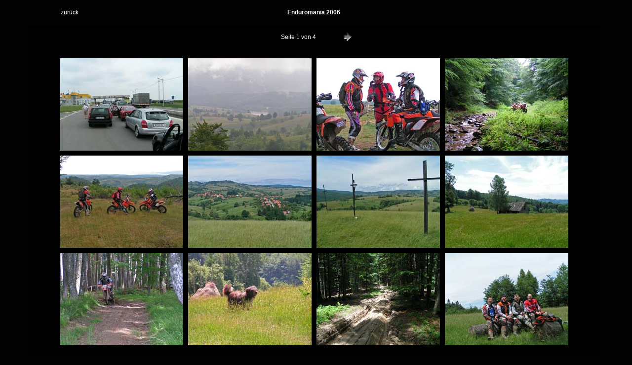

--- FILE ---
content_type: text/html
request_url: https://enduristik.de/Galerie_Enduromania2006.html
body_size: 1270
content:
<!DOCTYPE html PUBLIC "-//W3C//DTD XHTML 1.0 Transitional//EN" "http://www.w3.org/TR/xhtml1/DTD/xhtml1-transitional.dtd">
<html xmlns="http://www.w3.org/1999/xhtml">
<head>
<meta http-equiv="Content-Type" content="text/html; charset=utf-8" />
<title>Enduristik.de Galerie Enduromania 2006</title>
<link href="formate.css" rel="stylesheet" type="text/css" />
<style type="text/css">
<!--
body {
	background-color: #030303;
}
a {
	font-size: 12px;
	color: #FFFFFF;
}
a:link {
	text-decoration: none;
}
a:visited {
	text-decoration: none;
	color: #F8F8F8;
}
a:hover {
	text-decoration: none;
}
a:active {
	text-decoration: none;
}
-->
</style></head>

<body>
<table width="1024" border="0" align="center" cellpadding="0" cellspacing="0">
  <tr bgcolor="#030303">
    <td height="50"><table width="100%" border="0" cellspacing="0" cellpadding="0">
      <tr>
        <td width="160" bgcolor="#030303" class="content"><div align="center"><a href="Enduromania 2006.html">zurück</a></div></td>
        <td width="774" class="headline"><div align="center">Enduromania 2006</div></td>
        <td width="160">&nbsp;</td>
      </tr>
    </table></td>
  </tr>
  <tr>
    <td height="800"><iframe src="Bilder/EnduRoMania06/index.htm" frameborder="0" height="900" width="1160"></iframe>
    </a></a>&nbsp;</td>
  </tr>
</table>
</body>
</html>


--- FILE ---
content_type: text/html
request_url: https://enduristik.de/Bilder/EnduRoMania06/index.htm
body_size: 2527
content:
<HTML>
	<HEAD>
		<TITLE></TITLE>
		<META name="generator" content="Adobe Photoshop(R) CS Web-Fotogalerie">
		<META http-equiv="Content-Type" content="text/html; charset=iso-8859-1">
	    <style type="text/css">
<!--
.Stil1 {
	font-family: Verdana, Arial, Helvetica, sans-serif;
	font-size: 12px;
}
-->
        </style>
</HEAD>

<BODY bgcolor=#000000 text=#FFFFFF link=#0000FF vlink=#800080 alink=#FF0000>
<P><CENTER>
<TABLE border="0" cellpadding="0" cellspacing="2" width="200">
<TR>
	<TD width="200" align="center"><span class="Stil1">Seite 1 von 4</span></TD>
	<TD width="80" align="center"><A href="index_2.htm"><IMG src="images/next.gif" height="30" width="30" border="0" alt="Weiter"></A></TD>
</TR>
</TABLE>
</CENTER></P>
<CENTER><TABLE cellspacing=10 cellpadding=0 border=0>

<TR>
		<TD align="center">	<A name=1 href="pages/PICT0008.htm"><IMG src="thumbnails/PICT0008.jpg" height="187" width="250" border=0 alt="PICT0008"></A>	</TD>
		<TD align="center">	<A name=2 href="pages/PICT0015.htm"><IMG src="thumbnails/PICT0015.jpg" height="187" width="250" border=0 alt="PICT0015"></A>	</TD>
		<TD align="center">	<A name=3 href="pages/PICT0016.htm"><IMG src="thumbnails/PICT0016.jpg" height="187" width="250" border=0 alt="PICT0016"></A>	</TD>
		<TD align="center">	<A name=4 href="pages/PICT0029.htm"><IMG src="thumbnails/PICT0029.jpg" height="187" width="250" border=0 alt="PICT0029"></A>	</TD>

</TR>

<TR>
		<TD align="center">	<A name=5 href="pages/PICT0041.htm"><IMG src="thumbnails/PICT0041.jpg" height="187" width="250" border=0 alt="PICT0041"></A>	</TD>
		<TD align="center">	<A name=6 href="pages/PICT0048.htm"><IMG src="thumbnails/PICT0048.jpg" height="187" width="250" border=0 alt="PICT0048"></A>	</TD>
		<TD align="center">	<A name=7 href="pages/PICT0051.htm"><IMG src="thumbnails/PICT0051.jpg" height="187" width="250" border=0 alt="PICT0051"></A>	</TD>
		<TD align="center">	<A name=8 href="pages/PICT0055.htm"><IMG src="thumbnails/PICT0055.jpg" height="187" width="250" border=0 alt="PICT0055"></A>	</TD>

</TR>

<TR>
		<TD align="center">	<A name=9 href="pages/PICT0061.htm"><IMG src="thumbnails/PICT0061.jpg" height="187" width="250" border=0 alt="PICT0061"></A>	</TD>
		<TD align="center">	<A name=10 href="pages/PICT0064.htm"><IMG src="thumbnails/PICT0064.jpg" height="187" width="250" border=0 alt="PICT0064"></A>	</TD>
		<TD align="center">	<A name=11 href="pages/PICT0068.htm"><IMG src="thumbnails/PICT0068.jpg" height="187" width="250" border=0 alt="PICT0068"></A>	</TD>
		<TD align="center">	<A name=12 href="pages/PICT0073.htm"><IMG src="thumbnails/PICT0073.jpg" height="187" width="250" border=0 alt="PICT0073"></A>	</TD>

</TR>
</TABLE></CENTER>
</BODY>
</HTML>


--- FILE ---
content_type: text/css
request_url: https://enduristik.de/formate.css
body_size: 196
content:
.headline {
	font-family: Verdana, Arial, Helvetica, sans-serif;
	font-size: 12px;
	line-height: 18px;
	font-weight: bold;
	color: #FFFFFF;
}
.content {
	font-family: Verdana, Arial, Helvetica, sans-serif;
	font-size: 12px;
	line-height: 18px;
	color: #FFFFFF;
}
body {
	background-color: #3B3B3B;
	margin-left: 0px;
	margin-top: 0px;
}
